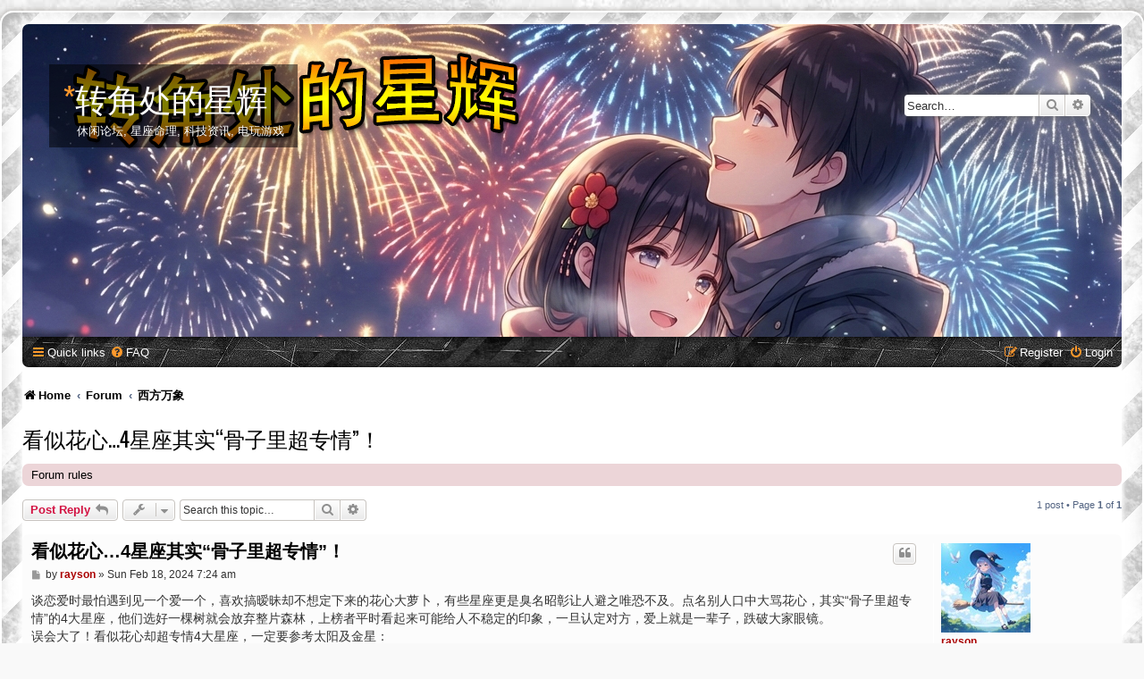

--- FILE ---
content_type: text/html; charset=UTF-8
request_url: http://www.singhui.com/phpbb/viewtopic.php?t=1489&sid=458f78c5002ce4ccaf54b187d085c143
body_size: 7679
content:
<!DOCTYPE html>
<html dir="ltr" lang="en-gb">
<head>
<!-- Google tag (gtag.js) -->
<script async src="https://www.googletagmanager.com/gtag/js?id=G-D7R6EEEC8H"></script>
<script>
  window.dataLayer = window.dataLayer || [];
  function gtag(){dataLayer.push(arguments);}
  gtag('js', new Date());

  gtag('config', 'G-D7R6EEEC8H');
</script>
<script async src="https://pagead2.googlesyndication.com/pagead/js/adsbygoogle.js?client=ca-pub-4784803361118378"
     crossorigin="anonymous"></script>
<meta charset="utf-8" />
<meta http-equiv="X-UA-Compatible" content="IE=edge">
<meta name="viewport" content="width=device-width, initial-scale=1" />

<title>看似花心…4星座其实“骨子里超专情”！ - 转角处的星辉</title>

	<link rel="alternate" type="application/atom+xml" title="Feed - 转角处的星辉" href="/phpbb/app.php/feed?sid=83f6d1506d8d84e964a111941d2e4c2b">			<link rel="alternate" type="application/atom+xml" title="Feed - New Topics" href="/phpbb/app.php/feed/topics?sid=83f6d1506d8d84e964a111941d2e4c2b">		<link rel="alternate" type="application/atom+xml" title="Feed - Forum - 西方万象" href="/phpbb/app.php/feed/forum/4?sid=83f6d1506d8d84e964a111941d2e4c2b">	<link rel="alternate" type="application/atom+xml" title="Feed - Topic - 看似花心…4星座其实“骨子里超专情”！" href="/phpbb/app.php/feed/topic/1489?sid=83f6d1506d8d84e964a111941d2e4c2b">	
	<link rel="canonical" href="http://www.singhui.com/phpbb/viewtopic.php?t=1489">

<!--
	phpBB style name: SE Gamer: Light
	Based on style:   prosilver (this is the default phpBB3 style)
	Original author:  Tom Beddard ( http://www.subBlue.com/ )
	Modified by: PlanetStyles.net ( http://www.planetstyles.net)
-->


<link href="./styles/prosilver/theme/normalize.css?assets_version=8" rel="stylesheet">
<link href="./styles/prosilver/theme/base.css?assets_version=8" rel="stylesheet">
<link href="./styles/prosilver/theme/utilities.css?assets_version=8" rel="stylesheet">
<link href="./styles/prosilver/theme/common.css?assets_version=8" rel="stylesheet">
<link href="./styles/prosilver/theme/links.css?assets_version=8" rel="stylesheet">
<link href="./styles/prosilver/theme/content.css?assets_version=8" rel="stylesheet">
<link href="./styles/prosilver/theme/buttons.css?assets_version=8" rel="stylesheet">
<link href="./styles/prosilver/theme/cp.css?assets_version=8" rel="stylesheet">
<link href="./styles/prosilver/theme/forms.css?assets_version=8" rel="stylesheet">
<link href="./styles/prosilver/theme/icons.css?assets_version=8" rel="stylesheet">
<link href="./styles/prosilver/theme/colours.css?assets_version=8" rel="stylesheet">
<link href="./styles/prosilver/theme/responsive.css?assets_version=8" rel="stylesheet">

<link href="./assets/css/font-awesome.min.css?assets_version=8" rel="stylesheet">
<link href="./styles/SE_Gamer/theme/stylesheet.css?assets_version=8" rel="stylesheet">
<link href="./styles/prosilver/theme/en/stylesheet.css?assets_version=8" rel="stylesheet">




<!--[if lte IE 9]>
	<link href="./styles/prosilver/theme/tweaks.css?assets_version=8" rel="stylesheet">
<![endif]-->


<link href="./styles/SE_Gamer/theme/SE_Gamer.css?assets_version=8" rel="stylesheet">

<link href="./ext/vse/abbc3/styles/all/theme/abbc3_common.min.css?assets_version=8" rel="stylesheet" media="screen">

<link href="https://fonts.googleapis.com/css?family=Oswald:400,600,700&amp;subset=cyrillic" rel="stylesheet">


</head>
<body id="phpbb" class="nojs notouch section-viewtopic ltr ">


<div id="wrap" class="wrap">
	<div id="inner-grunge">
	<div id="inner-wrap">
	<a id="top" class="top-anchor" accesskey="t"></a>
	<div id="page-header">
		<div class="headerbar" role="banner">
					<div class="inner">

			<div id="site-description" class="site-description">
				<!--
					<a id="logo" class="logo" href="http://www.singhui.com/phpbb" title="Home"><span class="site_logo"></span></a>
				-->
				<div class="site_info">
					<h1><span>*</span>转角处的星辉</h1>
					<p>休闲论坛, 星座命理, 科技资讯, 电玩游戏</p>
				</div>
				<p class="skiplink"><a href="#start_here">Skip to content</a></p>
			</div>

									<div id="search-box" class="search-box search-header" role="search">
				<form action="./search.php?sid=83f6d1506d8d84e964a111941d2e4c2b" method="get" id="search">
				<fieldset>
					<input name="keywords" id="keywords" type="search" maxlength="128" title="Search for keywords" class="inputbox search tiny" size="20" value="" placeholder="Search…" />
					<button class="button button-search" type="submit" title="Search">
						<i class="icon fa-search fa-fw" aria-hidden="true"></i><span class="sr-only">Search</span>
					</button>
					<a href="./search.php?sid=83f6d1506d8d84e964a111941d2e4c2b" class="button button-search-end" title="Advanced search">
						<i class="icon fa-cog fa-fw" aria-hidden="true"></i><span class="sr-only">Advanced search</span>
					</a>
					<input type="hidden" name="sid" value="83f6d1506d8d84e964a111941d2e4c2b" />

				</fieldset>
				</form>
			</div>
						
			</div>
					</div>
				<div class="navbar nav-black" role="navigation">
	<div class="inner">

	<ul id="nav-main" class="nav-main linklist" role="menubar">

		<li id="quick-links" class="quick-links dropdown-container responsive-menu" data-skip-responsive="true">
			<a href="#" class="dropdown-trigger">
				<i class="icon fa-bars fa-fw" aria-hidden="true"></i><span>Quick links</span>
			</a>
			<div class="dropdown">
				<div class="pointer"><div class="pointer-inner"></div></div>
				<ul class="dropdown-contents" role="menu">
					
											<li class="separator"></li>
																									<li>
								<a href="./search.php?search_id=unanswered&amp;sid=83f6d1506d8d84e964a111941d2e4c2b" role="menuitem">
									<i class="icon fa-file-o fa-fw icon-gray" aria-hidden="true"></i><span>Unanswered topics</span>
								</a>
							</li>
							<li>
								<a href="./search.php?search_id=active_topics&amp;sid=83f6d1506d8d84e964a111941d2e4c2b" role="menuitem">
									<i class="icon fa-file-o fa-fw icon-blue" aria-hidden="true"></i><span>Active topics</span>
								</a>
							</li>
							<li class="separator"></li>
							<li>
								<a href="./search.php?sid=83f6d1506d8d84e964a111941d2e4c2b" role="menuitem">
									<i class="icon fa-search fa-fw" aria-hidden="true"></i><span>Search</span>
								</a>
							</li>
					
										<li class="separator"></li>

									</ul>
			</div>
		</li>

				<li data-skip-responsive="true">
			<a href="/phpbb/app.php/help/faq?sid=83f6d1506d8d84e964a111941d2e4c2b" rel="help" title="Frequently Asked Questions" role="menuitem">
				<i class="icon fa-question-circle fa-fw" aria-hidden="true"></i><span>FAQ</span>
			</a>
		</li>
						
			<li class="rightside"  data-skip-responsive="true">
			<a href="./ucp.php?mode=login&amp;redirect=viewtopic.php%3Ft%3D1489&amp;sid=83f6d1506d8d84e964a111941d2e4c2b" title="Login" accesskey="x" role="menuitem">
				<i class="icon fa-power-off fa-fw" aria-hidden="true"></i><span>Login</span>
			</a>
		</li>
					<li class="rightside" data-skip-responsive="true">
				<a href="./ucp.php?mode=register&amp;sid=83f6d1506d8d84e964a111941d2e4c2b" role="menuitem">
					<i class="icon fa-pencil-square-o  fa-fw" aria-hidden="true"></i><span>Register</span>
				</a>
			</li>
						</ul>

	</div>
</div>

<ul id="nav-breadcrumbs" class="nav-breadcrumbs linklist navlinks" role="menubar">
				<li class="breadcrumbs" itemscope itemtype="https://schema.org/BreadcrumbList">
					<span class="crumb" itemtype="https://schema.org/ListItem" itemprop="itemListElement" itemscope><a itemprop="item" href="http://www.singhui.com/phpbb" data-navbar-reference="home"><i class="icon fa-home fa-fw" aria-hidden="true"></i><span itemprop="name">Home</span></a><meta itemprop="position" content="1" /></span>
							<span class="crumb" itemtype="https://schema.org/ListItem" itemprop="itemListElement" itemscope><a itemprop="item" href="./index.php?sid=83f6d1506d8d84e964a111941d2e4c2b" accesskey="h" data-navbar-reference="index"><span itemprop="name">Forum</span></a><meta itemprop="position" content="2" /></span>

														<span class="crumb" itemtype="https://schema.org/ListItem" itemprop="itemListElement" itemscope data-forum-id="4"><a itemprop="item" href="./viewforum.php?f=4&amp;sid=83f6d1506d8d84e964a111941d2e4c2b"><span itemprop="name">西方万象</span></a><meta itemprop="position" content="3" /></span>
								</li>
		</ul>
	</div>

	
	<a id="start_here" class="anchor"></a>
	<div id="page-body" class="page-body" role="main">
		
		
<h2 class="topic-title"><a href="./viewtopic.php?t=1489&amp;sid=83f6d1506d8d84e964a111941d2e4c2b">看似花心…4星座其实“骨子里超专情”！</a></h2>
<!-- NOTE: remove the style="display: none" when you want to have the forum description on the topic body -->
<div style="display: none !important;">西方占术算宿命，来看看您的运程如何<br /></div>

	<div class="rules rules-link">
		<div class="inner">

					<a href="https://www.singhui.com/phpbb/viewtopic.php?t=104">Forum rules</a>
		
		</div>
	</div>

<div class="action-bar bar-top">
	
			<a href="./posting.php?mode=reply&amp;t=1489&amp;sid=83f6d1506d8d84e964a111941d2e4c2b" class="button" title="Post a reply">
							<span>Post Reply</span> <i class="icon fa-reply fa-fw" aria-hidden="true"></i>
					</a>
	
			<div class="dropdown-container dropdown-button-control topic-tools">
		<span title="Topic tools" class="button button-secondary dropdown-trigger dropdown-select">
			<i class="icon fa-wrench fa-fw" aria-hidden="true"></i>
			<span class="caret"><i class="icon fa-sort-down fa-fw" aria-hidden="true"></i></span>
		</span>
		<div class="dropdown">
			<div class="pointer"><div class="pointer-inner"></div></div>
			<ul class="dropdown-contents">
																												<li>
					<a href="./viewtopic.php?t=1489&amp;sid=83f6d1506d8d84e964a111941d2e4c2b&amp;view=print" title="Print view" accesskey="p">
						<i class="icon fa-print fa-fw" aria-hidden="true"></i><span>Print view</span>
					</a>
				</li>
											</ul>
		</div>
	</div>
	
			<div class="search-box" role="search">
			<form method="get" id="topic-search" action="./search.php?sid=83f6d1506d8d84e964a111941d2e4c2b">
			<fieldset>
				<input class="inputbox search tiny"  type="search" name="keywords" id="search_keywords" size="20" placeholder="Search this topic…" />
				<button class="button button-search" type="submit" title="Search">
					<i class="icon fa-search fa-fw" aria-hidden="true"></i><span class="sr-only">Search</span>
				</button>
				<a href="./search.php?sid=83f6d1506d8d84e964a111941d2e4c2b" class="button button-search-end" title="Advanced search">
					<i class="icon fa-cog fa-fw" aria-hidden="true"></i><span class="sr-only">Advanced search</span>
				</a>
				<input type="hidden" name="t" value="1489" />
<input type="hidden" name="sf" value="msgonly" />
<input type="hidden" name="sid" value="83f6d1506d8d84e964a111941d2e4c2b" />

			</fieldset>
			</form>
		</div>
	
			<div class="pagination">
			1 post
							&bull; Page <strong>1</strong> of <strong>1</strong>
					</div>
		</div>




			<div id="p1502" class="post has-profile bg2">
		<div class="inner">

		<dl class="postprofile" id="profile1502">
			<dt class="has-profile-rank has-avatar">
				<div class="avatar-container">
																<a href="./memberlist.php?mode=viewprofile&amp;u=2&amp;sid=83f6d1506d8d84e964a111941d2e4c2b" class="avatar"><img class="avatar" src="./download/file.php?avatar=2_1767914621.jpg" width="100" height="100" alt="User avatar" /></a>														</div>
								<a href="./memberlist.php?mode=viewprofile&amp;u=2&amp;sid=83f6d1506d8d84e964a111941d2e4c2b" style="color: #AA0000;" class="username-coloured">rayson</a>							</dt>

						<dd class="profile-rank">Site Admin</dd>			
		<dd class="profile-posts"><strong>Posts:</strong> <a href="./search.php?author_id=2&amp;sr=posts&amp;sid=83f6d1506d8d84e964a111941d2e4c2b">4005</a></dd>		<dd class="profile-joined"><strong>Joined:</strong> Wed Mar 01, 2023 10:08 pm</dd>		
		
											<dd class="profile-custom-field profile-phpbb_location"><strong>Location:</strong> Malaysia</dd>
							
						
		</dl>

		<div class="postbody">
						<div id="post_content1502">

					<h3 class="first">
						<a href="./viewtopic.php?p=1502&amp;sid=83f6d1506d8d84e964a111941d2e4c2b#p1502">看似花心…4星座其实“骨子里超专情”！</a>
		</h3>

													<ul class="post-buttons">
																																									<li>
							<a href="./posting.php?mode=quote&amp;p=1502&amp;sid=83f6d1506d8d84e964a111941d2e4c2b" title="Reply with quote" class="button button-icon-only">
								<i class="icon fa-quote-left fa-fw" aria-hidden="true"></i><span class="sr-only">Quote</span>
							</a>
						</li>
														</ul>
							
						<p class="author">
									<a class="unread" href="./viewtopic.php?p=1502&amp;sid=83f6d1506d8d84e964a111941d2e4c2b#p1502" title="Post">
						<i class="icon fa-file fa-fw icon-lightgray icon-md" aria-hidden="true"></i><span class="sr-only">Post</span>
					</a>
								<span class="responsive-hide">by <strong><a href="./memberlist.php?mode=viewprofile&amp;u=2&amp;sid=83f6d1506d8d84e964a111941d2e4c2b" style="color: #AA0000;" class="username-coloured">rayson</a></strong> &raquo; </span><time datetime="2024-02-17T23:24:32+00:00">Sun Feb 18, 2024 7:24 am</time>
			</p>
			
			
			
			
			<div class="content">谈恋爱时最怕遇到见一个爱一个，喜欢搞暧昧却不想定下来的花心大萝卜，有些星座更是臭名昭彰让人避之唯恐不及。点名别人口中大骂花心，其实“骨子里超专情”的4大星座，他们选好一棵树就会放弃整片森林，上榜者平时看起来可能给人不稳定的印象，一旦认定对方，爱上就是一辈子，跌破大家眼镜。 <br>
误会大了！看似花心却超专情4大星座，一定要参考太阳及金星：<br>
<br>
<br>
<span style="color:#0000FF">1.射手座</span> <br>
说到漂泊不定、花心的星座，射手座榜上有名，但其实他们内心比谁都渴望一份安定，这跟他们本身的恋爱经验有关。年轻时还在当“恋爱练习生”的射手座，不懂得控制爱的力道，“一次给到满”竭尽所能地想表现给对方看，附带的庞大压力却也把缘分吓跑，并非人人能接受，因此在恋爱初期就生成挫败感，不只让他们自怨自怜，也改变恋爱模式，面对往后的恋爱开始不认真、变得有些玩票性质，只因害怕受伤。 <br>
因此，若要找伴侣，可从有多次恋爱经验，或在爱情中受过许多次伤的射手座下手，他们见过大风大浪、不慌不忙，年纪越大感情历练越多，就越想谈稳定的恋爱。若射手座碰到能给他们相同反应与热度的对象，就会无视外面的花花世界，从今往后只属於你。但若碰到只搞暧昧不告白的射手座，请醒一醒，他们没那麽喜欢你。<br>
<br>
<br>
<span style="color:#0000FF">2.双子座</span> <br>
双子座是个人人好，喜欢欢乐气氛又口才好的星座，但有时讲话总不小心让人觉得“油”，给人花心、谁都可以撩的感觉。事实上在双子座的世界里，他们不分男女，只要和谁相处得开心都愿意接近，享受与大家打闹在一起的感觉，这并不代表他们喜欢撩你、逗你就是喜欢你。 <br>
若出现双子座“认定的真爱”，就肯为对方付出，也会开始避嫌。在感情中，他们还蛮死心眼的，爱上一个人会变得细心又体贴，知道做哪些事会让另一半不开心，也会避免跟异性走太近、玩太疯。加上本身也是爱吃醋的星座，在爱情里敏锐度很高，就看你怎麽和他们相处，若是以放养态度，不管也不念，他们反而很乖、会主动报备；反之一天到晚罗嗦碎念，什麽都要管，就会激起他们的叛逆因子，处处与你作对。<br>
<br>
<br>
<span style="color:#0000FF">3.水瓶座 </span><br>
常给人浪子形象、很难定下来的印象，这跟水瓶座爱交朋友的个性有关，他们不太会替自己设限，和每个人都很要好，但在面对友情、爱情，心里那条界线拉得很严实，不用担心他们，虽然表现出来总是没心没肺，对什麽事都不在乎、不要紧。 <br>
水瓶座就是因为难追、让人觉得难搞，因此被他们看中的你必须相信自己，既然他们选择你、愿意和你发展下去，就得相信他们对爱情的忠诚度、忠心度很高。虽然水瓶座嘴上老说“不谈恋爱没差”一切随缘，但内心仍渴望真爱出现，因认为谈恋爱很麻烦，所以没有其他心思再去拈花惹草。不喜欢太多变化的他们，其实很享受稳定。<br>
<br>
<br>
<span style="color:#0000FF">4.天秤座 </span><br>
背上花心的黑锅，是天秤座天生的宿命，关键在于他们也是人人好、喜欢和谐气氛，个性上的致命伤是“不会拒绝别人”，为了维持自己的形象与风度，一不小心惹得一身腥。大部分的天秤座都散发出一种迷人特质，不论是外在或内在气质，让他们特别与众不同，就算不自己去拈花惹草，也会有一堆苍蝇主动黏上来。 <br>
一旦能走进天秤座的心，他心心念念的绝对都是你，只要有喜欢的对象，万事都会以对方为主，你所说的每句话、表现出来的每个小细节，他们都能记得很清楚。虽然过往风流史一段接着一段，但只要选择了你，就会深情对待。</div>

			
			
									
						
										
						</div>

		</div>

				<div class="back2top">
						<a href="#top" class="top" title="Top">
				<i class="icon fa-chevron-circle-up fa-fw icon-gray" aria-hidden="true"></i>
				<span class="sr-only">Top</span>
			</a>
					</div>
		
		</div>
	</div>

	

	<div class="action-bar bar-bottom">
	
			<a href="./posting.php?mode=reply&amp;t=1489&amp;sid=83f6d1506d8d84e964a111941d2e4c2b" class="button" title="Post a reply">
							<span>Post Reply</span> <i class="icon fa-reply fa-fw" aria-hidden="true"></i>
					</a>
		
		<div class="dropdown-container dropdown-button-control topic-tools">
		<span title="Topic tools" class="button button-secondary dropdown-trigger dropdown-select">
			<i class="icon fa-wrench fa-fw" aria-hidden="true"></i>
			<span class="caret"><i class="icon fa-sort-down fa-fw" aria-hidden="true"></i></span>
		</span>
		<div class="dropdown">
			<div class="pointer"><div class="pointer-inner"></div></div>
			<ul class="dropdown-contents">
																												<li>
					<a href="./viewtopic.php?t=1489&amp;sid=83f6d1506d8d84e964a111941d2e4c2b&amp;view=print" title="Print view" accesskey="p">
						<i class="icon fa-print fa-fw" aria-hidden="true"></i><span>Print view</span>
					</a>
				</li>
											</ul>
		</div>
	</div>

	
	
	
			<div class="pagination">
			1 post
							&bull; Page <strong>1</strong> of <strong>1</strong>
					</div>
	</div>


<div class="action-bar actions-jump">
		<p class="jumpbox-return">
		<a href="./viewforum.php?f=4&amp;sid=83f6d1506d8d84e964a111941d2e4c2b" class="left-box arrow-left" accesskey="r">
			<i class="icon fa-angle-left fa-fw icon-black" aria-hidden="true"></i><span>Return to “西方万象”</span>
		</a>
	</p>
	
		<div class="jumpbox dropdown-container dropdown-container-right dropdown-up dropdown-left dropdown-button-control" id="jumpbox">
			<span title="Jump to" class="button button-secondary dropdown-trigger dropdown-select">
				<span>Jump to</span>
				<span class="caret"><i class="icon fa-sort-down fa-fw" aria-hidden="true"></i></span>
			</span>
		<div class="dropdown">
			<div class="pointer"><div class="pointer-inner"></div></div>
			<ul class="dropdown-contents">
																				<li><a href="./viewforum.php?f=8&amp;sid=83f6d1506d8d84e964a111941d2e4c2b" class="jumpbox-sub-link"><span class="spacer"></span> <span>&#8627; &nbsp; 意见栏</span></a></li>
																<li><a href="./viewforum.php?f=11&amp;sid=83f6d1506d8d84e964a111941d2e4c2b" class="jumpbox-sub-link"><span class="spacer"></span> <span>&#8627; &nbsp; 八卦栏</span></a></li>
																<li><a href="./viewforum.php?f=12&amp;sid=83f6d1506d8d84e964a111941d2e4c2b" class="jumpbox-sub-link"><span class="spacer"></span> <span>&#8627; &nbsp; 笑话连篇</span></a></li>
																<li><a href="./viewforum.php?f=13&amp;sid=83f6d1506d8d84e964a111941d2e4c2b" class="jumpbox-sub-link"><span class="spacer"></span> <span>&#8627; &nbsp; 美食分享</span></a></li>
																<li><a href="./viewforum.php?f=14&amp;sid=83f6d1506d8d84e964a111941d2e4c2b" class="jumpbox-sub-link"><span class="spacer"></span> <span>&#8627; &nbsp; 健康知识</span></a></li>
																<li><a href="./viewforum.php?f=10&amp;sid=83f6d1506d8d84e964a111941d2e4c2b" class="jumpbox-sub-link"><span class="spacer"></span> <span>&#8627; &nbsp; 心灵鸡汤</span></a></li>
																<li><a href="./viewforum.php?f=15&amp;sid=83f6d1506d8d84e964a111941d2e4c2b" class="jumpbox-sub-link"><span class="spacer"></span> <span>&#8627; &nbsp; 灵界故事</span></a></li>
																<li><a href="./viewforum.php?f=3&amp;sid=83f6d1506d8d84e964a111941d2e4c2b" class="jumpbox-sub-link"><span class="spacer"></span> <span>&#8627; &nbsp; 东方万象</span></a></li>
																<li><a href="./viewforum.php?f=4&amp;sid=83f6d1506d8d84e964a111941d2e4c2b" class="jumpbox-sub-link"><span class="spacer"></span> <span>&#8627; &nbsp; 西方万象</span></a></li>
																<li><a href="./viewforum.php?f=5&amp;sid=83f6d1506d8d84e964a111941d2e4c2b" class="jumpbox-sub-link"><span class="spacer"></span> <span>&#8627; &nbsp; 心理测验</span></a></li>
																<li><a href="./viewforum.php?f=17&amp;sid=83f6d1506d8d84e964a111941d2e4c2b" class="jumpbox-sub-link"><span class="spacer"></span> <span>&#8627; &nbsp; 时事新闻</span></a></li>
																<li><a href="./viewforum.php?f=18&amp;sid=83f6d1506d8d84e964a111941d2e4c2b" class="jumpbox-sub-link"><span class="spacer"></span> <span>&#8627; &nbsp; 财经资讯</span></a></li>
																<li><a href="./viewforum.php?f=19&amp;sid=83f6d1506d8d84e964a111941d2e4c2b" class="jumpbox-sub-link"><span class="spacer"></span> <span>&#8627; &nbsp; 科技资讯</span></a></li>
																<li><a href="./viewforum.php?f=20&amp;sid=83f6d1506d8d84e964a111941d2e4c2b" class="jumpbox-sub-link"><span class="spacer"></span> <span>&#8627; &nbsp; 文化资讯</span></a></li>
											</ul>
		</div>
	</div>

	</div>




			</div>


<div id="page-footer" class="page-footer" role="contentinfo">
	<div class="navbar nav-black" role="navigation">
	<div class="inner">

	<ul id="nav-footer" class="nav-footer linklist" role="menubar">
		<li class="breadcrumbs">
							<span class="crumb"><a href="http://www.singhui.com/phpbb" data-navbar-reference="home"><i class="icon fa-home fa-fw" aria-hidden="true"></i><span>Home</span></a></span>									<span class="crumb"><a href="./index.php?sid=83f6d1506d8d84e964a111941d2e4c2b" data-navbar-reference="index"><span>Forum</span></a></span>					</li>
		
				<li class="rightside">All times are <span title="Asia/Kuala Lumpur">UTC+08:00</span></li>
							<li class="rightside">
				<a href="/phpbb/app.php/user/delete_cookies?sid=83f6d1506d8d84e964a111941d2e4c2b" data-ajax="true" data-refresh="true" role="menuitem">
					<i class="icon fa-trash fa-fw" aria-hidden="true"></i><span>Delete cookies</span>
				</a>
			</li>
																<li class="rightside" data-last-responsive="true">
				<a href="./memberlist.php?mode=contactadmin&amp;sid=83f6d1506d8d84e964a111941d2e4c2b" role="menuitem">
					<i class="icon fa-envelope fa-fw" aria-hidden="true"></i><span>Contact us</span>
				</a>
			</li>
			</ul>

	</div>
</div>

	<div id="darkenwrapper" class="darkenwrapper" data-ajax-error-title="AJAX error" data-ajax-error-text="Something went wrong when processing your request." data-ajax-error-text-abort="User aborted request." data-ajax-error-text-timeout="Your request timed out; please try again." data-ajax-error-text-parsererror="Something went wrong with the request and the server returned an invalid reply.">
		<div id="darken" class="darken">&nbsp;</div>
	</div>

	<div id="phpbb_alert" class="phpbb_alert" data-l-err="Error" data-l-timeout-processing-req="Request timed out.">
		<a href="#" class="alert_close">
			<i class="icon fa-times-circle fa-fw" aria-hidden="true"></i>
		</a>
		<h3 class="alert_title">&nbsp;</h3><p class="alert_text"></p>
	</div>
	<div id="phpbb_confirm" class="phpbb_alert">
		<a href="#" class="alert_close">
			<i class="icon fa-times-circle fa-fw" aria-hidden="true"></i>
		</a>
		<div class="alert_text"></div>
	</div>
</div>


</div><!-- /.inner-wrap -->
</div><!-- /.inner-grunge -->
</div>

	<div class="copyright">
				<br /><strong><span>*</span>SE Gamer Style by <a href="http://www.planetstyles.net">phpBB Styles</a></strong>
		<br /><a href="http://www.planetstyles.net"><img src="./styles/SE_Gamer/theme/images/credit_line.png" width="140" /></a>
		<p class="footer-row">
			<span class="footer-copyright">Powered by <a href="https://www.phpbb.com/">phpBB</a>&reg; Forum Software &copy; phpBB Limited</span>
		</p>
						<p class="footer-row" role="menu">
			<a class="footer-link" href="./ucp.php?mode=privacy&amp;sid=83f6d1506d8d84e964a111941d2e4c2b" title="Privacy" role="menuitem">
				<span class="footer-link-text">Privacy</span>
			</a>
			|
			<a class="footer-link" href="./ucp.php?mode=terms&amp;sid=83f6d1506d8d84e964a111941d2e4c2b" title="Terms" role="menuitem">
				<span class="footer-link-text">Terms</span>
			</a>
		</p>
					</div>

<div>
	<a id="bottom" class="anchor" accesskey="z"></a>
	<img class="sr-only" aria-hidden="true" src="&#x2F;phpbb&#x2F;app.php&#x2F;cron&#x2F;cron.task.text_reparser.poll_option&#x3F;sid&#x3D;83f6d1506d8d84e964a111941d2e4c2b" width="1" height="1" alt="">
</div>

<script src="./assets/javascript/jquery-3.7.1.min.js?assets_version=8"></script>
<script src="./assets/javascript/core.js?assets_version=8"></script>



<script src="./styles/prosilver/template/forum_fn.js?assets_version=8"></script>
<script src="./styles/prosilver/template/ajax.js?assets_version=8"></script>
<script src="./ext/vse/abbc3/styles/all/template/js/abbc3.min.js?assets_version=8"></script>



</body>
</html>


--- FILE ---
content_type: text/html; charset=utf-8
request_url: https://www.google.com/recaptcha/api2/aframe
body_size: 251
content:
<!DOCTYPE HTML><html><head><meta http-equiv="content-type" content="text/html; charset=UTF-8"></head><body><script nonce="HrQR74tWVc6vBj1MzgEKAQ">/** Anti-fraud and anti-abuse applications only. See google.com/recaptcha */ try{var clients={'sodar':'https://pagead2.googlesyndication.com/pagead/sodar?'};window.addEventListener("message",function(a){try{if(a.source===window.parent){var b=JSON.parse(a.data);var c=clients[b['id']];if(c){var d=document.createElement('img');d.src=c+b['params']+'&rc='+(localStorage.getItem("rc::a")?sessionStorage.getItem("rc::b"):"");window.document.body.appendChild(d);sessionStorage.setItem("rc::e",parseInt(sessionStorage.getItem("rc::e")||0)+1);localStorage.setItem("rc::h",'1769234428569');}}}catch(b){}});window.parent.postMessage("_grecaptcha_ready", "*");}catch(b){}</script></body></html>